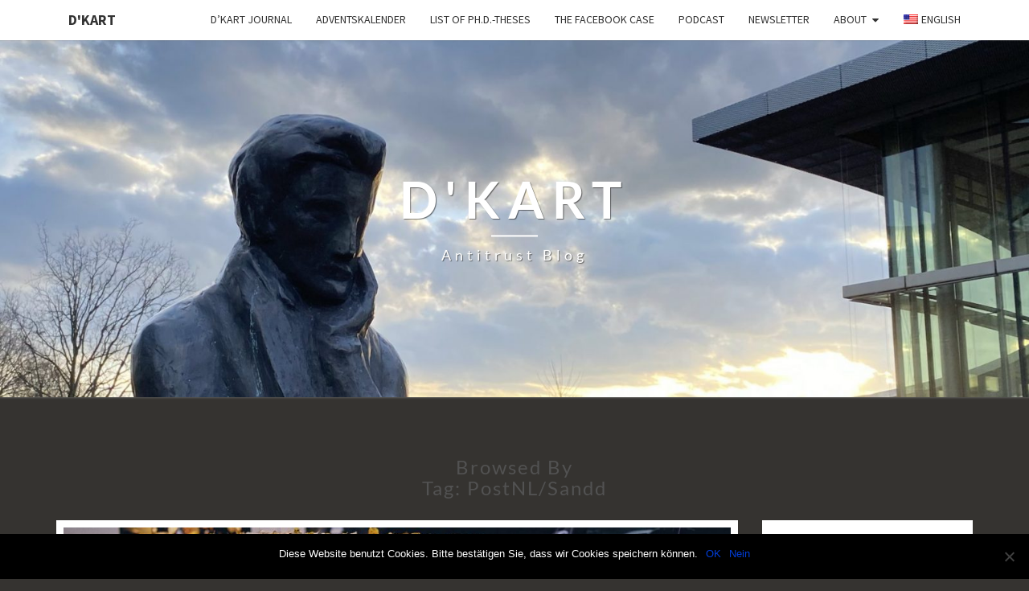

--- FILE ---
content_type: text/html; charset=UTF-8
request_url: https://www.d-kart.de/en/blog/tag/postnl-sandd/
body_size: 13687
content:
<!DOCTYPE html>

<!--[if IE 8]>
<html id="ie8" lang="en-US">
<![endif]-->
<!--[if !(IE 8) ]><!-->
<html lang="en-US">
<!--<![endif]-->
<head>
<meta charset="UTF-8" />
<meta name="viewport" content="width=device-width" />
<link rel="profile" href="http://gmpg.org/xfn/11" />
<link rel="pingback" href="https://www.d-kart.de/xmlrpc.php" />
<title>PostNL/Sandd &#8211; D&#039;Kart</title>
<meta name='robots' content='max-image-preview:large' />
	<style>img:is([sizes="auto" i], [sizes^="auto," i]) { contain-intrinsic-size: 3000px 1500px }</style>
	<link rel='dns-prefetch' href='//www.d-kart.de' />
<link rel="alternate" type="application/rss+xml" title="D&#039;Kart &raquo; Feed" href="https://www.d-kart.de/en/feed/" />
<link rel="alternate" type="application/rss+xml" title="D&#039;Kart &raquo; Comments Feed" href="https://www.d-kart.de/en/comments/feed/" />
<link rel="alternate" type="application/rss+xml" title="D&#039;Kart &raquo; PostNL/Sandd Tag Feed" href="https://www.d-kart.de/en/blog/tag/postnl-sandd/feed/" />
<script type="text/javascript">
/* <![CDATA[ */
window._wpemojiSettings = {"baseUrl":"https:\/\/s.w.org\/images\/core\/emoji\/15.0.3\/72x72\/","ext":".png","svgUrl":"https:\/\/s.w.org\/images\/core\/emoji\/15.0.3\/svg\/","svgExt":".svg","source":{"concatemoji":"https:\/\/www.d-kart.de\/wp-includes\/js\/wp-emoji-release.min.js"}};
/*! This file is auto-generated */
!function(i,n){var o,s,e;function c(e){try{var t={supportTests:e,timestamp:(new Date).valueOf()};sessionStorage.setItem(o,JSON.stringify(t))}catch(e){}}function p(e,t,n){e.clearRect(0,0,e.canvas.width,e.canvas.height),e.fillText(t,0,0);var t=new Uint32Array(e.getImageData(0,0,e.canvas.width,e.canvas.height).data),r=(e.clearRect(0,0,e.canvas.width,e.canvas.height),e.fillText(n,0,0),new Uint32Array(e.getImageData(0,0,e.canvas.width,e.canvas.height).data));return t.every(function(e,t){return e===r[t]})}function u(e,t,n){switch(t){case"flag":return n(e,"\ud83c\udff3\ufe0f\u200d\u26a7\ufe0f","\ud83c\udff3\ufe0f\u200b\u26a7\ufe0f")?!1:!n(e,"\ud83c\uddfa\ud83c\uddf3","\ud83c\uddfa\u200b\ud83c\uddf3")&&!n(e,"\ud83c\udff4\udb40\udc67\udb40\udc62\udb40\udc65\udb40\udc6e\udb40\udc67\udb40\udc7f","\ud83c\udff4\u200b\udb40\udc67\u200b\udb40\udc62\u200b\udb40\udc65\u200b\udb40\udc6e\u200b\udb40\udc67\u200b\udb40\udc7f");case"emoji":return!n(e,"\ud83d\udc26\u200d\u2b1b","\ud83d\udc26\u200b\u2b1b")}return!1}function f(e,t,n){var r="undefined"!=typeof WorkerGlobalScope&&self instanceof WorkerGlobalScope?new OffscreenCanvas(300,150):i.createElement("canvas"),a=r.getContext("2d",{willReadFrequently:!0}),o=(a.textBaseline="top",a.font="600 32px Arial",{});return e.forEach(function(e){o[e]=t(a,e,n)}),o}function t(e){var t=i.createElement("script");t.src=e,t.defer=!0,i.head.appendChild(t)}"undefined"!=typeof Promise&&(o="wpEmojiSettingsSupports",s=["flag","emoji"],n.supports={everything:!0,everythingExceptFlag:!0},e=new Promise(function(e){i.addEventListener("DOMContentLoaded",e,{once:!0})}),new Promise(function(t){var n=function(){try{var e=JSON.parse(sessionStorage.getItem(o));if("object"==typeof e&&"number"==typeof e.timestamp&&(new Date).valueOf()<e.timestamp+604800&&"object"==typeof e.supportTests)return e.supportTests}catch(e){}return null}();if(!n){if("undefined"!=typeof Worker&&"undefined"!=typeof OffscreenCanvas&&"undefined"!=typeof URL&&URL.createObjectURL&&"undefined"!=typeof Blob)try{var e="postMessage("+f.toString()+"("+[JSON.stringify(s),u.toString(),p.toString()].join(",")+"));",r=new Blob([e],{type:"text/javascript"}),a=new Worker(URL.createObjectURL(r),{name:"wpTestEmojiSupports"});return void(a.onmessage=function(e){c(n=e.data),a.terminate(),t(n)})}catch(e){}c(n=f(s,u,p))}t(n)}).then(function(e){for(var t in e)n.supports[t]=e[t],n.supports.everything=n.supports.everything&&n.supports[t],"flag"!==t&&(n.supports.everythingExceptFlag=n.supports.everythingExceptFlag&&n.supports[t]);n.supports.everythingExceptFlag=n.supports.everythingExceptFlag&&!n.supports.flag,n.DOMReady=!1,n.readyCallback=function(){n.DOMReady=!0}}).then(function(){return e}).then(function(){var e;n.supports.everything||(n.readyCallback(),(e=n.source||{}).concatemoji?t(e.concatemoji):e.wpemoji&&e.twemoji&&(t(e.twemoji),t(e.wpemoji)))}))}((window,document),window._wpemojiSettings);
/* ]]> */
</script>
<style id='wp-emoji-styles-inline-css' type='text/css'>

	img.wp-smiley, img.emoji {
		display: inline !important;
		border: none !important;
		box-shadow: none !important;
		height: 1em !important;
		width: 1em !important;
		margin: 0 0.07em !important;
		vertical-align: -0.1em !important;
		background: none !important;
		padding: 0 !important;
	}
</style>
<link rel='stylesheet' id='wp-block-library-css' href='https://www.d-kart.de/wp-includes/css/dist/block-library/style.min.css' type='text/css' media='all' />
<link rel='stylesheet' id='awsm-ead-public-css' href='https://www.d-kart.de/wp-content/plugins/embed-any-document/css/embed-public.min.css' type='text/css' media='all' />
<style id='classic-theme-styles-inline-css' type='text/css'>
/*! This file is auto-generated */
.wp-block-button__link{color:#fff;background-color:#32373c;border-radius:9999px;box-shadow:none;text-decoration:none;padding:calc(.667em + 2px) calc(1.333em + 2px);font-size:1.125em}.wp-block-file__button{background:#32373c;color:#fff;text-decoration:none}
</style>
<style id='global-styles-inline-css' type='text/css'>
:root{--wp--preset--aspect-ratio--square: 1;--wp--preset--aspect-ratio--4-3: 4/3;--wp--preset--aspect-ratio--3-4: 3/4;--wp--preset--aspect-ratio--3-2: 3/2;--wp--preset--aspect-ratio--2-3: 2/3;--wp--preset--aspect-ratio--16-9: 16/9;--wp--preset--aspect-ratio--9-16: 9/16;--wp--preset--color--black: #000000;--wp--preset--color--cyan-bluish-gray: #abb8c3;--wp--preset--color--white: #ffffff;--wp--preset--color--pale-pink: #f78da7;--wp--preset--color--vivid-red: #cf2e2e;--wp--preset--color--luminous-vivid-orange: #ff6900;--wp--preset--color--luminous-vivid-amber: #fcb900;--wp--preset--color--light-green-cyan: #7bdcb5;--wp--preset--color--vivid-green-cyan: #00d084;--wp--preset--color--pale-cyan-blue: #8ed1fc;--wp--preset--color--vivid-cyan-blue: #0693e3;--wp--preset--color--vivid-purple: #9b51e0;--wp--preset--gradient--vivid-cyan-blue-to-vivid-purple: linear-gradient(135deg,rgba(6,147,227,1) 0%,rgb(155,81,224) 100%);--wp--preset--gradient--light-green-cyan-to-vivid-green-cyan: linear-gradient(135deg,rgb(122,220,180) 0%,rgb(0,208,130) 100%);--wp--preset--gradient--luminous-vivid-amber-to-luminous-vivid-orange: linear-gradient(135deg,rgba(252,185,0,1) 0%,rgba(255,105,0,1) 100%);--wp--preset--gradient--luminous-vivid-orange-to-vivid-red: linear-gradient(135deg,rgba(255,105,0,1) 0%,rgb(207,46,46) 100%);--wp--preset--gradient--very-light-gray-to-cyan-bluish-gray: linear-gradient(135deg,rgb(238,238,238) 0%,rgb(169,184,195) 100%);--wp--preset--gradient--cool-to-warm-spectrum: linear-gradient(135deg,rgb(74,234,220) 0%,rgb(151,120,209) 20%,rgb(207,42,186) 40%,rgb(238,44,130) 60%,rgb(251,105,98) 80%,rgb(254,248,76) 100%);--wp--preset--gradient--blush-light-purple: linear-gradient(135deg,rgb(255,206,236) 0%,rgb(152,150,240) 100%);--wp--preset--gradient--blush-bordeaux: linear-gradient(135deg,rgb(254,205,165) 0%,rgb(254,45,45) 50%,rgb(107,0,62) 100%);--wp--preset--gradient--luminous-dusk: linear-gradient(135deg,rgb(255,203,112) 0%,rgb(199,81,192) 50%,rgb(65,88,208) 100%);--wp--preset--gradient--pale-ocean: linear-gradient(135deg,rgb(255,245,203) 0%,rgb(182,227,212) 50%,rgb(51,167,181) 100%);--wp--preset--gradient--electric-grass: linear-gradient(135deg,rgb(202,248,128) 0%,rgb(113,206,126) 100%);--wp--preset--gradient--midnight: linear-gradient(135deg,rgb(2,3,129) 0%,rgb(40,116,252) 100%);--wp--preset--font-size--small: 13px;--wp--preset--font-size--medium: 20px;--wp--preset--font-size--large: 36px;--wp--preset--font-size--x-large: 42px;--wp--preset--spacing--20: 0.44rem;--wp--preset--spacing--30: 0.67rem;--wp--preset--spacing--40: 1rem;--wp--preset--spacing--50: 1.5rem;--wp--preset--spacing--60: 2.25rem;--wp--preset--spacing--70: 3.38rem;--wp--preset--spacing--80: 5.06rem;--wp--preset--shadow--natural: 6px 6px 9px rgba(0, 0, 0, 0.2);--wp--preset--shadow--deep: 12px 12px 50px rgba(0, 0, 0, 0.4);--wp--preset--shadow--sharp: 6px 6px 0px rgba(0, 0, 0, 0.2);--wp--preset--shadow--outlined: 6px 6px 0px -3px rgba(255, 255, 255, 1), 6px 6px rgba(0, 0, 0, 1);--wp--preset--shadow--crisp: 6px 6px 0px rgba(0, 0, 0, 1);}:where(.is-layout-flex){gap: 0.5em;}:where(.is-layout-grid){gap: 0.5em;}body .is-layout-flex{display: flex;}.is-layout-flex{flex-wrap: wrap;align-items: center;}.is-layout-flex > :is(*, div){margin: 0;}body .is-layout-grid{display: grid;}.is-layout-grid > :is(*, div){margin: 0;}:where(.wp-block-columns.is-layout-flex){gap: 2em;}:where(.wp-block-columns.is-layout-grid){gap: 2em;}:where(.wp-block-post-template.is-layout-flex){gap: 1.25em;}:where(.wp-block-post-template.is-layout-grid){gap: 1.25em;}.has-black-color{color: var(--wp--preset--color--black) !important;}.has-cyan-bluish-gray-color{color: var(--wp--preset--color--cyan-bluish-gray) !important;}.has-white-color{color: var(--wp--preset--color--white) !important;}.has-pale-pink-color{color: var(--wp--preset--color--pale-pink) !important;}.has-vivid-red-color{color: var(--wp--preset--color--vivid-red) !important;}.has-luminous-vivid-orange-color{color: var(--wp--preset--color--luminous-vivid-orange) !important;}.has-luminous-vivid-amber-color{color: var(--wp--preset--color--luminous-vivid-amber) !important;}.has-light-green-cyan-color{color: var(--wp--preset--color--light-green-cyan) !important;}.has-vivid-green-cyan-color{color: var(--wp--preset--color--vivid-green-cyan) !important;}.has-pale-cyan-blue-color{color: var(--wp--preset--color--pale-cyan-blue) !important;}.has-vivid-cyan-blue-color{color: var(--wp--preset--color--vivid-cyan-blue) !important;}.has-vivid-purple-color{color: var(--wp--preset--color--vivid-purple) !important;}.has-black-background-color{background-color: var(--wp--preset--color--black) !important;}.has-cyan-bluish-gray-background-color{background-color: var(--wp--preset--color--cyan-bluish-gray) !important;}.has-white-background-color{background-color: var(--wp--preset--color--white) !important;}.has-pale-pink-background-color{background-color: var(--wp--preset--color--pale-pink) !important;}.has-vivid-red-background-color{background-color: var(--wp--preset--color--vivid-red) !important;}.has-luminous-vivid-orange-background-color{background-color: var(--wp--preset--color--luminous-vivid-orange) !important;}.has-luminous-vivid-amber-background-color{background-color: var(--wp--preset--color--luminous-vivid-amber) !important;}.has-light-green-cyan-background-color{background-color: var(--wp--preset--color--light-green-cyan) !important;}.has-vivid-green-cyan-background-color{background-color: var(--wp--preset--color--vivid-green-cyan) !important;}.has-pale-cyan-blue-background-color{background-color: var(--wp--preset--color--pale-cyan-blue) !important;}.has-vivid-cyan-blue-background-color{background-color: var(--wp--preset--color--vivid-cyan-blue) !important;}.has-vivid-purple-background-color{background-color: var(--wp--preset--color--vivid-purple) !important;}.has-black-border-color{border-color: var(--wp--preset--color--black) !important;}.has-cyan-bluish-gray-border-color{border-color: var(--wp--preset--color--cyan-bluish-gray) !important;}.has-white-border-color{border-color: var(--wp--preset--color--white) !important;}.has-pale-pink-border-color{border-color: var(--wp--preset--color--pale-pink) !important;}.has-vivid-red-border-color{border-color: var(--wp--preset--color--vivid-red) !important;}.has-luminous-vivid-orange-border-color{border-color: var(--wp--preset--color--luminous-vivid-orange) !important;}.has-luminous-vivid-amber-border-color{border-color: var(--wp--preset--color--luminous-vivid-amber) !important;}.has-light-green-cyan-border-color{border-color: var(--wp--preset--color--light-green-cyan) !important;}.has-vivid-green-cyan-border-color{border-color: var(--wp--preset--color--vivid-green-cyan) !important;}.has-pale-cyan-blue-border-color{border-color: var(--wp--preset--color--pale-cyan-blue) !important;}.has-vivid-cyan-blue-border-color{border-color: var(--wp--preset--color--vivid-cyan-blue) !important;}.has-vivid-purple-border-color{border-color: var(--wp--preset--color--vivid-purple) !important;}.has-vivid-cyan-blue-to-vivid-purple-gradient-background{background: var(--wp--preset--gradient--vivid-cyan-blue-to-vivid-purple) !important;}.has-light-green-cyan-to-vivid-green-cyan-gradient-background{background: var(--wp--preset--gradient--light-green-cyan-to-vivid-green-cyan) !important;}.has-luminous-vivid-amber-to-luminous-vivid-orange-gradient-background{background: var(--wp--preset--gradient--luminous-vivid-amber-to-luminous-vivid-orange) !important;}.has-luminous-vivid-orange-to-vivid-red-gradient-background{background: var(--wp--preset--gradient--luminous-vivid-orange-to-vivid-red) !important;}.has-very-light-gray-to-cyan-bluish-gray-gradient-background{background: var(--wp--preset--gradient--very-light-gray-to-cyan-bluish-gray) !important;}.has-cool-to-warm-spectrum-gradient-background{background: var(--wp--preset--gradient--cool-to-warm-spectrum) !important;}.has-blush-light-purple-gradient-background{background: var(--wp--preset--gradient--blush-light-purple) !important;}.has-blush-bordeaux-gradient-background{background: var(--wp--preset--gradient--blush-bordeaux) !important;}.has-luminous-dusk-gradient-background{background: var(--wp--preset--gradient--luminous-dusk) !important;}.has-pale-ocean-gradient-background{background: var(--wp--preset--gradient--pale-ocean) !important;}.has-electric-grass-gradient-background{background: var(--wp--preset--gradient--electric-grass) !important;}.has-midnight-gradient-background{background: var(--wp--preset--gradient--midnight) !important;}.has-small-font-size{font-size: var(--wp--preset--font-size--small) !important;}.has-medium-font-size{font-size: var(--wp--preset--font-size--medium) !important;}.has-large-font-size{font-size: var(--wp--preset--font-size--large) !important;}.has-x-large-font-size{font-size: var(--wp--preset--font-size--x-large) !important;}
:where(.wp-block-post-template.is-layout-flex){gap: 1.25em;}:where(.wp-block-post-template.is-layout-grid){gap: 1.25em;}
:where(.wp-block-columns.is-layout-flex){gap: 2em;}:where(.wp-block-columns.is-layout-grid){gap: 2em;}
:root :where(.wp-block-pullquote){font-size: 1.5em;line-height: 1.6;}
</style>
<link rel='stylesheet' id='titan-adminbar-styles-css' href='https://www.d-kart.de/wp-content/plugins/anti-spam/assets/css/admin-bar.css' type='text/css' media='all' />
<link rel='stylesheet' id='cookie-notice-front-css' href='https://www.d-kart.de/wp-content/plugins/cookie-notice/css/front.min.css' type='text/css' media='all' />
<link rel='stylesheet' id='santapress-css' href='https://www.d-kart.de/wp-content/plugins/santapress/public/css/santapress-public-all.min.css' type='text/css' media='all' />
<style id='santapress-inline-css' type='text/css'>
.santapress-post.modal, .sp-modal-iframe.modal { max-width: 750px }
.santapress-post.modal:before { display:none; }
.santapress-post.modal:after { display:none; }
</style>
<link rel='stylesheet' id='advent-calendar-plugin-styles-css' href='https://www.d-kart.de/wp-content/plugins/advent-calender/public/assets/css/advent-calendar.css' type='text/css' media='all' />
<link rel='stylesheet' id='nisarg-style-css' href='https://www.d-kart.de/wp-content/themes/nisarg/style.css' type='text/css' media='all' />
<style id='nisarg-style-inline-css' type='text/css'>
	/* Color Scheme */

	/* Accent Color */

	a:active,
	a:hover,
	a:focus {
	    color: #003dd8;
	}

	.main-navigation .primary-menu > li > a:hover, .main-navigation .primary-menu > li > a:focus {
		color: #003dd8;
	}
	
	.main-navigation .primary-menu .sub-menu .current_page_item > a,
	.main-navigation .primary-menu .sub-menu .current-menu-item > a {
		color: #003dd8;
	}
	.main-navigation .primary-menu .sub-menu .current_page_item > a:hover,
	.main-navigation .primary-menu .sub-menu .current_page_item > a:focus,
	.main-navigation .primary-menu .sub-menu .current-menu-item > a:hover,
	.main-navigation .primary-menu .sub-menu .current-menu-item > a:focus {
		background-color: #fff;
		color: #003dd8;
	}
	.dropdown-toggle:hover,
	.dropdown-toggle:focus {
		color: #003dd8;
	}
	.pagination .current,
	.dark .pagination .current {
		background-color: #003dd8;
		border: 1px solid #003dd8;
	}
	blockquote {
		border-color: #003dd8;
	}
	@media (min-width: 768px){
		.main-navigation .primary-menu > .current_page_item > a,
		.main-navigation .primary-menu > .current_page_item > a:hover,
		.main-navigation .primary-menu > .current_page_item > a:focus,
		.main-navigation .primary-menu > .current-menu-item > a,
		.main-navigation .primary-menu > .current-menu-item > a:hover,
		.main-navigation .primary-menu > .current-menu-item > a:focus,
		.main-navigation .primary-menu > .current_page_ancestor > a,
		.main-navigation .primary-menu > .current_page_ancestor > a:hover,
		.main-navigation .primary-menu > .current_page_ancestor > a:focus,
		.main-navigation .primary-menu > .current-menu-ancestor > a,
		.main-navigation .primary-menu > .current-menu-ancestor > a:hover,
		.main-navigation .primary-menu > .current-menu-ancestor > a:focus {
			border-top: 4px solid #003dd8;
		}
		.main-navigation ul ul a:hover,
		.main-navigation ul ul a.focus {
			color: #fff;
			background-color: #003dd8;
		}
	}

	.main-navigation .primary-menu > .open > a, .main-navigation .primary-menu > .open > a:hover, .main-navigation .primary-menu > .open > a:focus {
		color: #003dd8;
	}

	.main-navigation .primary-menu > li > .sub-menu  li > a:hover,
	.main-navigation .primary-menu > li > .sub-menu  li > a:focus {
		color: #fff;
		background-color: #003dd8;
	}

	@media (max-width: 767px) {
		.main-navigation .primary-menu .open .sub-menu > li > a:hover {
			color: #fff;
			background-color: #003dd8;
		}
	}

	.sticky-post{
		color: #fff;
	    background: #003dd8; 
	}
	
	.entry-title a:hover,
	.entry-title a:focus{
	    color: #003dd8;
	}

	.entry-header .entry-meta::after{
	    background: #003dd8;
	}

	.fa {
		color: #003dd8;
	}

	.btn-default{
		border-bottom: 1px solid #003dd8;
	}

	.btn-default:hover, .btn-default:focus{
	    border-bottom: 1px solid #003dd8;
	    background-color: #003dd8;
	}

	.nav-previous:hover, .nav-next:hover{
	    border: 1px solid #003dd8;
	    background-color: #003dd8;
	}

	.next-post a:hover,.prev-post a:hover{
	    color: #003dd8;
	}

	.posts-navigation .next-post a:hover .fa, .posts-navigation .prev-post a:hover .fa{
	    color: #003dd8;
	}


	#secondary .widget-title::after{
		position: absolute;
	    width: 50px;
	    display: block;
	    height: 4px;    
	    bottom: -15px;
		background-color: #003dd8;
	    content: "";
	}

	#secondary .widget a:hover,
	#secondary .widget a:focus,
	.dark #secondary .widget #recentcomments a:hover,
	.dark #secondary .widget #recentcomments a:focus {
		color: #003dd8;
	}

	#secondary .widget_calendar tbody a {
		color: #fff;
		padding: 0.2em;
	    background-color: #003dd8;
	}

	#secondary .widget_calendar tbody a:hover{
		color: #fff;
	    padding: 0.2em;
	    background-color: #003dd8;  
	}	

	.dark .comment-respond #submit,
	.dark .main-navigation .menu-toggle:hover, 
	.dark .main-navigation .menu-toggle:focus,
	.dark html input[type="button"], 
	.dark input[type="reset"], 
	.dark input[type="submit"] {
		background: #003dd8;
		color: #fff;
	}
	
	.dark a {
		color: #003dd8;
	}

</style>
<link rel='stylesheet' id='bootstrap-css' href='https://www.d-kart.de/wp-content/themes/nisarg/css/bootstrap.css' type='text/css' media='all' />
<link rel='stylesheet' id='font-awesome-css' href='https://www.d-kart.de/wp-content/themes/nisarg/font-awesome/css/font-awesome.min.css' type='text/css' media='all' />
<link rel='stylesheet' id='nisarg-child-style-css' href='https://www.d-kart.de/wp-content/themes/nisarg-child/style.css' type='text/css' media='all' />
<link rel='stylesheet' id='tablepress-default-css' href='https://www.d-kart.de/wp-content/tablepress-combined.min.css' type='text/css' media='all' />
<link rel='stylesheet' id='wpglobus-css' href='https://www.d-kart.de/wp-content/plugins/wpglobus/includes/css/wpglobus.css' type='text/css' media='all' />
<script type="text/javascript" src="https://www.d-kart.de/wp-includes/js/jquery/jquery.min.js" id="jquery-core-js"></script>
<script type="text/javascript" src="https://www.d-kart.de/wp-includes/js/jquery/jquery-migrate.min.js" id="jquery-migrate-js"></script>
<script type="text/javascript" id="cookie-notice-front-js-before">
/* <![CDATA[ */
var cnArgs = {"ajaxUrl":"https:\/\/www.d-kart.de\/wp-admin\/admin-ajax.php","nonce":"d41e77a553","hideEffect":"fade","position":"bottom","onScroll":false,"onScrollOffset":100,"onClick":false,"cookieName":"cookie_notice_accepted","cookieTime":2147483647,"cookieTimeRejected":2592000,"globalCookie":false,"redirection":false,"cache":false,"revokeCookies":false,"revokeCookiesOpt":"automatic"};
/* ]]> */
</script>
<script type="text/javascript" src="https://www.d-kart.de/wp-content/plugins/cookie-notice/js/front.min.js" id="cookie-notice-front-js"></script>
<script type="text/javascript" src="https://www.d-kart.de/wp-content/themes/nisarg-child/functions.js" id="load-js-script-js"></script>
<!--[if lt IE 9]>
<script type="text/javascript" src="https://www.d-kart.de/wp-content/themes/nisarg/js/html5shiv.js" id="html5shiv-js"></script>
<![endif]-->
<script type="text/javascript" id="utils-js-extra">
/* <![CDATA[ */
var userSettings = {"url":"\/","uid":"0","time":"1762489220","secure":"1"};
/* ]]> */
</script>
<script type="text/javascript" src="https://www.d-kart.de/wp-includes/js/utils.min.js" id="utils-js"></script>
<link rel="https://api.w.org/" href="https://www.d-kart.de/en/wp-json/" /><link rel="alternate" title="JSON" type="application/json" href="https://www.d-kart.de/en/wp-json/wp/v2/tags/297" /><link rel="EditURI" type="application/rsd+xml" title="RSD" href="https://www.d-kart.de/xmlrpc.php?rsd" />

<style type="text/css">
        .site-header { background: ; }
</style>


	<style type="text/css">
		body,
		button,
		input,
		select,
		textarea {
		    font-family:  'Source Sans Pro',-apple-system,BlinkMacSystemFont,"Segoe UI",Roboto,Oxygen-Sans,Ubuntu,Cantarell,"Helvetica Neue",sans-serif;
		    font-weight: 400;
		    font-style: normal; 
		}
		h1,h2,h3,h4,h5,h6 {
	    	font-family: 'Lato',-apple-system,BlinkMacSystemFont,"Segoe UI",Roboto,Oxygen-Sans,Ubuntu,Cantarell,"Helvetica Neue",sans-serif;
	    	font-weight: 400;
	    	font-style: normal;
	    }
	    .navbar-brand,
	    #site-navigation.main-navigation ul {
	    	font-family: 'Source Sans Pro',-apple-system,BlinkMacSystemFont,"Segoe UI",Roboto,Oxygen-Sans,Ubuntu,Cantarell,"Helvetica Neue",sans-serif;
	    }
	    #site-navigation.main-navigation ul {
	    	font-weight: 400;
	    	font-style: normal;
	    }
	</style>

			<style type="text/css" id="nisarg-header-css">
					.site-header {
				background: url(https://www.d-kart.de/wp-content/uploads/2021/04/cropped-IMG_0838-scaled-3.jpeg) no-repeat scroll top;
				background-size: cover;
			}
			@media (min-width: 320px) and (max-width: 359px ) {
				.site-header {
					height: 111px;
				}
			}
			@media (min-width: 360px) and (max-width: 767px ) {
				.site-header {
					height: 125px;
				}
			}
			@media (min-width: 768px) and (max-width: 979px ) {
				.site-header {
					height: 266px;
				}
			}
			@media (min-width: 980px) and (max-width: 1279px ){
				.site-header {
					height: 340px;
				}
			}
			@media (min-width: 1280px) and (max-width: 1365px ){
				.site-header {
					height: 444px;
				}
			}
			@media (min-width: 1366px) and (max-width: 1439px ){
				.site-header {
					height: 474px;
				}
			}
			@media (min-width: 1440px) and (max-width: 1599px ) {
				.site-header {
					height: 500px;
				}
			}
			@media (min-width: 1600px) and (max-width: 1919px ) {
				.site-header {
					height: 556px;
				}
			}
			@media (min-width: 1920px) and (max-width: 2559px ) {
				.site-header {
					height: 667px;
				}
			}
			@media (min-width: 2560px)  and (max-width: 2879px ) {
				.site-header {
					height: 889px;
				}
			}
			@media (min-width: 2880px) {
				.site-header {
					height: 1000px;
				}
			}
			.site-header{
				-webkit-box-shadow: 0px 0px 2px 1px rgba(182,182,182,0.3);
		    	-moz-box-shadow: 0px 0px 2px 1px rgba(182,182,182,0.3);
		    	-o-box-shadow: 0px 0px 2px 1px rgba(182,182,182,0.3);
		    	box-shadow: 0px 0px 2px 1px rgba(182,182,182,0.3);
			}
					.site-title,
			.site-description,
			.dark .site-title,
			.dark .site-description {
				color: #fff;
			}
			.site-title::after{
				background: #fff;
				content:"";
			}
		</style>
					<style media="screen">
				.wpglobus_flag_de{background-image:url(https://www.d-kart.de/wp-content/plugins/wpglobus/flags/de.png)}
.wpglobus_flag_en{background-image:url(https://www.d-kart.de/wp-content/plugins/wpglobus/flags/us.png)}
			</style>
			<link rel="alternate" hreflang="de-DE" href="https://www.d-kart.de/blog/tag/postnl-sandd/" /><link rel="alternate" hreflang="en-US" href="https://www.d-kart.de/en/blog/tag/postnl-sandd/" />		<style type="text/css" id="wp-custom-css">
			/* Do not show number of comments */

.comments-link{
	display:none;
}

.fa-comments-o{
	display:none;
}

/* Display start page hyperlinks blue instead of standard Nisarg theme green (to make it consistent with custom highlight color) */

.entry-date { color: #003dd8 }
a.url:link{ color: #003dd8 }
a.cat-links:link{ color: #003dd8 }


a.btn:link{ color: #003dd8 }
a.btn:hover{ color: #0C88F0 }
a.btn:active{ color: #0C88F0 }
a.btn:visited{ color: #002FA6 }
		</style>
		</head>
<body class="archive tag tag-postnl-sandd tag-297 wp-embed-responsive light cookies-not-set dpt group-blog">
<div id="page" class="hfeed site">
<header id="masthead"   role="banner">
	<nav id="site-navigation" class="main-navigation navbar-fixed-top navbar-left" role="navigation">
		<!-- Brand and toggle get grouped for better mobile display -->
		<div class="container" id="navigation_menu">
			<div class="navbar-header">
									<button type="button" class="menu-toggle" data-toggle="collapse" data-target=".navbar-ex1-collapse">
						<span class="sr-only">Toggle navigation</span>
						<span class="icon-bar"></span> 
						<span class="icon-bar"></span>
						<span class="icon-bar"></span>
					</button>
									<a class="navbar-brand" href="https://www.d-kart.de/en/">D&#039;Kart</a>
			</div><!-- .navbar-header -->
			<div class="collapse navbar-collapse navbar-ex1-collapse"><ul id="menu-hauptmenue" class="primary-menu"><li id="menu-item-8631" class="menu-item menu-item-type-post_type menu-item-object-page menu-item-8631"><a href="https://www.d-kart.de/en/dkart-journal/">D&#8217;Kart Journal</a></li>
<li id="menu-item-10040" class="menu-item menu-item-type-post_type menu-item-object-page menu-item-10040"><a href="https://www.d-kart.de/en/antitrust-advent-calender-2024/">Adventskalender</a></li>
<li id="menu-item-1984" class="menu-item menu-item-type-post_type menu-item-object-post menu-item-1984"><a href="https://www.d-kart.de/en/blog/2018/11/23/die-diss-list/">List of Ph.D.-Theses</a></li>
<li id="menu-item-5653" class="menu-item menu-item-type-post_type menu-item-object-page menu-item-5653"><a href="https://www.d-kart.de/en/der-fall-facebook/">The Facebook Case</a></li>
<li id="menu-item-5654" class="menu-item menu-item-type-custom menu-item-object-custom menu-item-5654"><a href="https://anchor.fm/beianrufwettbewerb">Podcast</a></li>
<li id="menu-item-6542" class="menu-item menu-item-type-post_type menu-item-object-page menu-item-6542"><a href="https://www.d-kart.de/en/newsletter/">Newsletter</a></li>
<li id="menu-item-26" class="menu-item menu-item-type-post_type menu-item-object-page menu-item-has-children menu-item-26"><a href="https://www.d-kart.de/en/about-us/">About</a>
<ul class="sub-menu">
	<li id="menu-item-993" class="menu-item menu-item-type-post_type menu-item-object-page menu-item-privacy-policy menu-item-993"><a rel="privacy-policy" href="https://www.d-kart.de/en/datenschutzerklaerung/">Privacy Policy</a></li>
	<li id="menu-item-25" class="menu-item menu-item-type-post_type menu-item-object-page menu-item-25"><a href="https://www.d-kart.de/en/impressum/">Legal Notice</a></li>
</ul>
</li>
<li id="menu-item-9999999999" class="menu-item menu-item-type-custom menu-item-object-custom menu_item_wpglobus_menu_switch wpglobus-selector-link wpglobus-current-language menu-item-9999999999"><a href="https://www.d-kart.de/en/blog/tag/postnl-sandd/"><span class="wpglobus_flag wpglobus_language_name wpglobus_flag_en">English</span></a>
<ul class="sub-menu">
	<li id="menu-item-wpglobus_menu_switch_de" class="menu-item menu-item-type-custom menu-item-object-custom sub_menu_item_wpglobus_menu_switch wpglobus-selector-link menu-item-wpglobus_menu_switch_de"><a href="https://www.d-kart.de/blog/tag/postnl-sandd/"><span class="wpglobus_flag wpglobus_language_name wpglobus_flag_de">Deutsch</span></a></li>
</ul>
</li>
</ul></div>		</div><!--#container-->
	</nav>
	<div id="cc_spacer"></div><!-- used to clear fixed navigation by the themes js -->

		<div class="site-header">
		<div class="site-branding">
			<a class="home-link" href="https://www.d-kart.de/en/" title="D&#039;Kart" rel="home">
				<h1 class="site-title">D&#039;Kart</h1>
				<h2 class="site-description">Antitrust Blog</h2>
			</a>
		</div><!--.site-branding-->
	</div><!--.site-header-->
	
</header>
<div id="content" class="site-content">
	<div class="container">
		<div class="row">
							<header class="archive-page-header">
					<h3 class="archive-page-title">Browsed by<br>Tag: <span>PostNL/Sandd</span></h3>				</header><!-- .page-header -->
				<div id="primary" class="col-md-9 content-area">
					<main id="main" class="site-main" role="main">
					
<article id="post-2800"  class="post-content post-2800 post type-post status-publish format-standard has-post-thumbnail hentry category-ssnippets tag-kartelltaeter tag-lkw-kartell tag-postnl-sandd tag-ringvorlesung tag-unternehmenssanktionen">

	
	        <div class="featured-image">
        	        	<a href="https://www.d-kart.de/en/blog/2019/10/04/ssnippets-34-in-vorfreude/" rel="bookmark">
            <img width="1038" height="576" src="https://www.d-kart.de/wp-content/uploads/2019/10/Herbstlaub-1038x576.jpg" class="attachment-nisarg-full-width size-nisarg-full-width wp-post-image" alt="" decoding="async" fetchpriority="high" />                        </a>         
        </div>
        
	<header class="entry-header">

		<span class="screen-reader-text">SSNIPpets (34): In anticipation</span>

					<h2 class="entry-title">
				<a href="https://www.d-kart.de/en/blog/2019/10/04/ssnippets-34-in-vorfreude/" rel="bookmark">SSNIPpets (34): In anticipation</a>
			</h2>
		
				<div class="entry-meta">
			<h5 class="entry-date"><i class="fa fa-calendar-o"></i> <a href="https://www.d-kart.de/en/blog/2019/10/04/ssnippets-34-in-vorfreude/" title="16:48" rel="bookmark"><time class="entry-date" datetime="2019-10-04T16:48:48+02:00" pubdate>4. October 2019 </time></a><span class="byline"><span class="sep"></span><i class="fa fa-user"></i>
<span class="author vcard"><a class="url fn n" href="https://www.d-kart.de/en/blog/author/podszun/" title="View all posts by Rupprecht Podszun" rel="author">Rupprecht Podszun</a></span></span> <i class="fa fa-comments-o"></i><span class="screen-reader-text">Comments </span> <a href="https://www.d-kart.de/en/blog/2019/10/04/ssnippets-34-in-vorfreude/#respond" class="comments-link" >0 Comment</a></h5>
		</div><!-- .entry-meta -->
			</header><!-- .entry-header -->

	<div class="entry-summary">
		<p>We&#8217;re happy these days since we are looking forward, for example, to the 10th amendment of the German competition act or to the start of the teaching term in university (which only starts now in Germany). But since both events are still a few days away, we are also happy looking at the colourful autumn leaves we have seen so far. Rupprecht Podszun has raked it together. Here are his SSNIPpets &#8211; small, but significant news, information and pleasantries &#8211;&#8230;</p>
<p class="read-more"><a class="btn btn-default" href="https://www.d-kart.de/en/blog/2019/10/04/ssnippets-34-in-vorfreude/"> Read More<span class="screen-reader-text">  Read More</span></a></p>
	</div><!-- .entry-summary -->

	<footer class="entry-footer">
			</footer><!-- .entry-footer -->
</article><!-- #post-## -->
												</main><!-- #main -->
			</div><!-- #primary -->
			<div id="secondary" class="col-md-3 sidebar widget-area" role="complementary">
		<aside id="media_image-3" class="widget widget_media_image"><a href="https://www.dice.hhu.de/beianrufwettbewerb"><img width="300" height="300" src="https://www.d-kart.de/wp-content/uploads/2021/01/BAW-Logo-300x300.png" class="image wp-image-4918  attachment-medium size-medium" alt="" style="max-width: 100%; height: auto;" decoding="async" loading="lazy" srcset="https://www.d-kart.de/wp-content/uploads/2021/01/BAW-Logo-300x300.png 300w, https://www.d-kart.de/wp-content/uploads/2021/01/BAW-Logo-1024x1024.png 1024w, https://www.d-kart.de/wp-content/uploads/2021/01/BAW-Logo-150x150.png 150w, https://www.d-kart.de/wp-content/uploads/2021/01/BAW-Logo-768x768.png 768w, https://www.d-kart.de/wp-content/uploads/2021/01/BAW-Logo-600x600.png 600w, https://www.d-kart.de/wp-content/uploads/2021/01/BAW-Logo-1536x1536.png 1536w, https://www.d-kart.de/wp-content/uploads/2021/01/BAW-Logo-2048x2048.png 2048w, https://www.d-kart.de/wp-content/uploads/2021/01/BAW-Logo-92x92.png 92w, https://www.d-kart.de/wp-content/uploads/2021/01/BAW-Logo-440x440.png 440w, https://www.d-kart.de/wp-content/uploads/2021/01/BAW-Logo-270x270.png 270w" sizes="auto, (max-width: 300px) 100vw, 300px" /></a></aside><aside id="media_image-4" class="widget widget_media_image"><a href="https://www.scidaproject.com"><img width="300" height="300" src="https://www.d-kart.de/wp-content/uploads/2024/03/SCiDA-Logo-png-transparent-300x300.png" class="image wp-image-9446  attachment-medium size-medium" alt="" style="max-width: 100%; height: auto;" decoding="async" loading="lazy" srcset="https://www.d-kart.de/wp-content/uploads/2024/03/SCiDA-Logo-png-transparent-300x300.png 300w, https://www.d-kart.de/wp-content/uploads/2024/03/SCiDA-Logo-png-transparent-1024x1024.png 1024w, https://www.d-kart.de/wp-content/uploads/2024/03/SCiDA-Logo-png-transparent-150x150.png 150w, https://www.d-kart.de/wp-content/uploads/2024/03/SCiDA-Logo-png-transparent-768x768.png 768w, https://www.d-kart.de/wp-content/uploads/2024/03/SCiDA-Logo-png-transparent-92x92.png 92w, https://www.d-kart.de/wp-content/uploads/2024/03/SCiDA-Logo-png-transparent-440x440.png 440w, https://www.d-kart.de/wp-content/uploads/2024/03/SCiDA-Logo-png-transparent-270x270.png 270w, https://www.d-kart.de/wp-content/uploads/2024/03/SCiDA-Logo-png-transparent-1320x1320.png 1320w, https://www.d-kart.de/wp-content/uploads/2024/03/SCiDA-Logo-png-transparent.png 1438w" sizes="auto, (max-width: 300px) 100vw, 300px" /></a></aside>      <aside id="mailpoet_form-2" class="widget widget_mailpoet_form">
  
      <h4 class="widget-title">Newsletter</h4>
  
  <div class="
    mailpoet_form_popup_overlay
      "></div>
  <div
    id="mailpoet_form_1"
    class="
      mailpoet_form
      mailpoet_form_widget
      mailpoet_form_position_
      mailpoet_form_animation_
    "
      >

    <style type="text/css">
     #mailpoet_form_1 .mailpoet_form {  }
#mailpoet_form_1 .mailpoet_column_with_background { padding: 10px; }
#mailpoet_form_1 .mailpoet_form_column:not(:first-child) { margin-left: 20px; }
#mailpoet_form_1 .mailpoet_paragraph { line-height: 20px; margin-bottom: 20px; }
#mailpoet_form_1 .mailpoet_segment_label, #mailpoet_form_1 .mailpoet_text_label, #mailpoet_form_1 .mailpoet_textarea_label, #mailpoet_form_1 .mailpoet_select_label, #mailpoet_form_1 .mailpoet_radio_label, #mailpoet_form_1 .mailpoet_checkbox_label, #mailpoet_form_1 .mailpoet_list_label, #mailpoet_form_1 .mailpoet_date_label { display: block; font-weight: normal; }
#mailpoet_form_1 .mailpoet_text, #mailpoet_form_1 .mailpoet_textarea, #mailpoet_form_1 .mailpoet_select, #mailpoet_form_1 .mailpoet_date_month, #mailpoet_form_1 .mailpoet_date_day, #mailpoet_form_1 .mailpoet_date_year, #mailpoet_form_1 .mailpoet_date { display: block; }
#mailpoet_form_1 .mailpoet_text, #mailpoet_form_1 .mailpoet_textarea { width: 200px; }
#mailpoet_form_1 .mailpoet_checkbox {  }
#mailpoet_form_1 .mailpoet_submit {  }
#mailpoet_form_1 .mailpoet_divider {  }
#mailpoet_form_1 .mailpoet_message {  }
#mailpoet_form_1 .mailpoet_form_loading { width: 30px; text-align: center; line-height: normal; }
#mailpoet_form_1 .mailpoet_form_loading > span { width: 5px; height: 5px; background-color: #5b5b5b; }#mailpoet_form_1{;}#mailpoet_form_1 .mailpoet_message {margin: 0; padding: 0 20px;}#mailpoet_form_1 .mailpoet_paragraph.last {margin-bottom: 0} @media (max-width: 500px) {#mailpoet_form_1 {background-image: none;}} @media (min-width: 500px) {#mailpoet_form_1 .last .mailpoet_paragraph:last-child {margin-bottom: 0}}  @media (max-width: 500px) {#mailpoet_form_1 .mailpoet_form_column:last-child .mailpoet_paragraph:last-child {margin-bottom: 0}} 
    </style>

    <form
      target="_self"
      method="post"
      action="https://www.d-kart.de/wp-admin/admin-post.php?action=mailpoet_subscription_form"
      class="mailpoet_form mailpoet_form_form mailpoet_form_widget"
      novalidate
      data-delay=""
      data-exit-intent-enabled=""
      data-font-family=""
      data-cookie-expiration-time=""
    >
      <input type="hidden" name="data[form_id]" value="1" />
      <input type="hidden" name="token" value="f385c482e6" />
      <input type="hidden" name="api_version" value="v1" />
      <input type="hidden" name="endpoint" value="subscribers" />
      <input type="hidden" name="mailpoet_method" value="subscribe" />

      <label class="mailpoet_hp_email_label" style="display: none !important;">Please leave this field empty<input type="email" name="data[email]"/></label><div class="mailpoet_paragraph"><label for="form_email_1" class="mailpoet_text_label"  data-automation-id="form_email_label" >E-Mail <span class="mailpoet_required" aria-hidden="true">*</span></label><input type="email" autocomplete="email" class="mailpoet_text" id="form_email_1" name="data[form_field_M2E2MTg5NmM5ZmU5X2VtYWls]" title="E-Mail" value="" data-automation-id="form_email" data-parsley-errors-container=".mailpoet_error_1r7t4" data-parsley-required="true" required aria-required="true" data-parsley-minlength="6" data-parsley-maxlength="150" data-parsley-type-message="This value should be a valid email." data-parsley-required-message="This field is required."/><span class="mailpoet_error_1r7t4"></span></div>
<div class="mailpoet_paragraph"><input type="submit" class="mailpoet_submit" value="Anmelden!" data-automation-id="subscribe-submit-button" style="border-color:transparent;" /><span class="mailpoet_form_loading"><span class="mailpoet_bounce1"></span><span class="mailpoet_bounce2"></span><span class="mailpoet_bounce3"></span></span></div>

      <div class="mailpoet_message">
        <p class="mailpoet_validate_success"
                style="display:none;"
                >Bitte prüfen Sie Ihren Posteingang und den Spamordner, um Ihr Abonnement zu bestätigen.
        </p>
        <p class="mailpoet_validate_error"
                style="display:none;"
                >        </p>
      </div>
    </form>

      </div>

      </aside>
  <aside id="search-2" class="widget widget_search">
<form role="search" method="get" class="search-form" action="https://www.d-kart.de/en/">
	<label>
		<span class="screen-reader-text">Search for:</span>
		<input type="search" class="search-field" placeholder="Search &hellip;" value="" name="s" title="Search for:" /> 
	</label>
	<button type="submit" class="search-submit"><span class="screen-reader-text">Search</span></button>
</form>
</aside><aside id="text-2" class="widget widget_text"><h4 class="widget-title">Info</h4>			<div class="textwidget"><p>D&#8217;Kart is a blog on antitrust law, competition economics and the regulation of markets, published by the Institute for Antitrust Law of the Heinrich-Heine-University Düsseldorf.</p>
</div>
		</aside><aside id="archives-3" class="widget widget_archive"><h4 class="widget-title">Archive</h4>		<label class="screen-reader-text" for="archives-dropdown-3">Archive</label>
		<select id="archives-dropdown-3" name="archive-dropdown">
			
			<option value="">Select Month</option>
				<option value='https://www.d-kart.de/en/blog/2025/09/'> September 2025 </option>
	<option value='https://www.d-kart.de/en/blog/2025/06/'> June 2025 </option>
	<option value='https://www.d-kart.de/en/blog/2025/05/'> May 2025 </option>
	<option value='https://www.d-kart.de/en/blog/2025/04/'> April 2025 </option>
	<option value='https://www.d-kart.de/en/blog/2025/03/'> March 2025 </option>
	<option value='https://www.d-kart.de/en/blog/2025/02/'> February 2025 </option>
	<option value='https://www.d-kart.de/en/blog/2024/12/'> December 2024 </option>
	<option value='https://www.d-kart.de/en/blog/2024/09/'> September 2024 </option>
	<option value='https://www.d-kart.de/en/blog/2024/08/'> August 2024 </option>
	<option value='https://www.d-kart.de/en/blog/2024/07/'> July 2024 </option>
	<option value='https://www.d-kart.de/en/blog/2024/06/'> June 2024 </option>
	<option value='https://www.d-kart.de/en/blog/2024/04/'> April 2024 </option>
	<option value='https://www.d-kart.de/en/blog/2024/03/'> March 2024 </option>
	<option value='https://www.d-kart.de/en/blog/2024/02/'> February 2024 </option>
	<option value='https://www.d-kart.de/en/blog/2023/12/'> December 2023 </option>
	<option value='https://www.d-kart.de/en/blog/2023/11/'> November 2023 </option>
	<option value='https://www.d-kart.de/en/blog/2023/10/'> October 2023 </option>
	<option value='https://www.d-kart.de/en/blog/2023/09/'> September 2023 </option>
	<option value='https://www.d-kart.de/en/blog/2023/07/'> July 2023 </option>
	<option value='https://www.d-kart.de/en/blog/2023/06/'> June 2023 </option>
	<option value='https://www.d-kart.de/en/blog/2023/05/'> May 2023 </option>
	<option value='https://www.d-kart.de/en/blog/2023/03/'> March 2023 </option>
	<option value='https://www.d-kart.de/en/blog/2023/02/'> February 2023 </option>
	<option value='https://www.d-kart.de/en/blog/2023/01/'> January 2023 </option>
	<option value='https://www.d-kart.de/en/blog/2022/12/'> December 2022 </option>
	<option value='https://www.d-kart.de/en/blog/2022/11/'> November 2022 </option>
	<option value='https://www.d-kart.de/en/blog/2022/09/'> September 2022 </option>
	<option value='https://www.d-kart.de/en/blog/2022/08/'> August 2022 </option>
	<option value='https://www.d-kart.de/en/blog/2022/07/'> July 2022 </option>
	<option value='https://www.d-kart.de/en/blog/2022/06/'> June 2022 </option>
	<option value='https://www.d-kart.de/en/blog/2022/05/'> May 2022 </option>
	<option value='https://www.d-kart.de/en/blog/2022/04/'> April 2022 </option>
	<option value='https://www.d-kart.de/en/blog/2022/03/'> March 2022 </option>
	<option value='https://www.d-kart.de/en/blog/2022/02/'> February 2022 </option>
	<option value='https://www.d-kart.de/en/blog/2022/01/'> January 2022 </option>
	<option value='https://www.d-kart.de/en/blog/2021/12/'> December 2021 </option>
	<option value='https://www.d-kart.de/en/blog/2021/11/'> November 2021 </option>
	<option value='https://www.d-kart.de/en/blog/2021/10/'> October 2021 </option>
	<option value='https://www.d-kart.de/en/blog/2021/09/'> September 2021 </option>
	<option value='https://www.d-kart.de/en/blog/2021/08/'> August 2021 </option>
	<option value='https://www.d-kart.de/en/blog/2021/07/'> July 2021 </option>
	<option value='https://www.d-kart.de/en/blog/2021/06/'> June 2021 </option>
	<option value='https://www.d-kart.de/en/blog/2021/05/'> May 2021 </option>
	<option value='https://www.d-kart.de/en/blog/2021/04/'> April 2021 </option>
	<option value='https://www.d-kart.de/en/blog/2021/03/'> March 2021 </option>
	<option value='https://www.d-kart.de/en/blog/2021/02/'> February 2021 </option>
	<option value='https://www.d-kart.de/en/blog/2021/01/'> January 2021 </option>
	<option value='https://www.d-kart.de/en/blog/2020/12/'> December 2020 </option>
	<option value='https://www.d-kart.de/en/blog/2020/11/'> November 2020 </option>
	<option value='https://www.d-kart.de/en/blog/2020/10/'> October 2020 </option>
	<option value='https://www.d-kart.de/en/blog/2020/09/'> September 2020 </option>
	<option value='https://www.d-kart.de/en/blog/2020/08/'> August 2020 </option>
	<option value='https://www.d-kart.de/en/blog/2020/07/'> July 2020 </option>
	<option value='https://www.d-kart.de/en/blog/2020/06/'> June 2020 </option>
	<option value='https://www.d-kart.de/en/blog/2020/05/'> May 2020 </option>
	<option value='https://www.d-kart.de/en/blog/2020/04/'> April 2020 </option>
	<option value='https://www.d-kart.de/en/blog/2020/03/'> March 2020 </option>
	<option value='https://www.d-kart.de/en/blog/2020/02/'> February 2020 </option>
	<option value='https://www.d-kart.de/en/blog/2020/01/'> January 2020 </option>
	<option value='https://www.d-kart.de/en/blog/2019/12/'> December 2019 </option>
	<option value='https://www.d-kart.de/en/blog/2019/11/'> November 2019 </option>
	<option value='https://www.d-kart.de/en/blog/2019/10/'> October 2019 </option>
	<option value='https://www.d-kart.de/en/blog/2019/09/'> September 2019 </option>
	<option value='https://www.d-kart.de/en/blog/2019/08/'> August 2019 </option>
	<option value='https://www.d-kart.de/en/blog/2019/07/'> July 2019 </option>
	<option value='https://www.d-kart.de/en/blog/2019/06/'> June 2019 </option>
	<option value='https://www.d-kart.de/en/blog/2019/05/'> May 2019 </option>
	<option value='https://www.d-kart.de/en/blog/2019/04/'> April 2019 </option>
	<option value='https://www.d-kart.de/en/blog/2019/03/'> March 2019 </option>
	<option value='https://www.d-kart.de/en/blog/2019/02/'> February 2019 </option>
	<option value='https://www.d-kart.de/en/blog/2019/01/'> January 2019 </option>
	<option value='https://www.d-kart.de/en/blog/2018/12/'> December 2018 </option>
	<option value='https://www.d-kart.de/en/blog/2018/11/'> November 2018 </option>
	<option value='https://www.d-kart.de/en/blog/2018/10/'> October 2018 </option>
	<option value='https://www.d-kart.de/en/blog/2018/09/'> September 2018 </option>
	<option value='https://www.d-kart.de/en/blog/2018/08/'> August 2018 </option>
	<option value='https://www.d-kart.de/en/blog/2018/07/'> July 2018 </option>
	<option value='https://www.d-kart.de/en/blog/2018/06/'> June 2018 </option>
	<option value='https://www.d-kart.de/en/blog/2018/05/'> May 2018 </option>
	<option value='https://www.d-kart.de/en/blog/2018/04/'> April 2018 </option>
	<option value='https://www.d-kart.de/en/blog/2018/03/'> March 2018 </option>
	<option value='https://www.d-kart.de/en/blog/2018/02/'> February 2018 </option>
	<option value='https://www.d-kart.de/en/blog/2018/01/'> January 2018 </option>
	<option value='https://www.d-kart.de/en/blog/2017/12/'> December 2017 </option>
	<option value='https://www.d-kart.de/en/blog/2017/11/'> November 2017 </option>
	<option value='https://www.d-kart.de/en/blog/2017/10/'> October 2017 </option>
	<option value='https://www.d-kart.de/en/blog/2017/09/'> September 2017 </option>
	<option value='https://www.d-kart.de/en/blog/2017/08/'> August 2017 </option>
	<option value='https://www.d-kart.de/en/blog/2017/07/'> July 2017 </option>
	<option value='https://www.d-kart.de/en/blog/2017/06/'> June 2017 </option>

		</select>

			<script type="text/javascript">
/* <![CDATA[ */

(function() {
	var dropdown = document.getElementById( "archives-dropdown-3" );
	function onSelectChange() {
		if ( dropdown.options[ dropdown.selectedIndex ].value !== '' ) {
			document.location.href = this.options[ this.selectedIndex ].value;
		}
	}
	dropdown.onchange = onSelectChange;
})();

/* ]]> */
</script>
</aside><!--
Plugin: Custom Meta Widget
Plugin URL: http://shinraholdings.com/plugins/custom-meta-widget/
-->
<aside id="custommetawidget-2" class="widget customMetaWidget"><h4 class="widget-title">RSS-Feed</h4>		<ul>

		
		
					<li><a href="https://www.d-kart.de/en/feed/">Entries <abbr title="Really Simple Syndication">RSS</abbr></a></li>
		

		
				</ul>

	</aside><aside id="text-4" class="widget widget_text"><h4 class="widget-title">D&#8217;Kart recommends</h4>			<div class="textwidget"><p><a href="https://www.dusip.de/" data-mce-href="https://www.dusip.de/"><img loading="lazy" decoding="async" class="alignnone size-full wp-image-6080" src="https://www.d-kart.de/wp-content/uploads/2021/05/dusIP_logo_klein.png" alt="" data-mce-src="https://www.d-kart.de/wp-content/uploads/2021/05/dusIP_logo_klein.png" width="300" height="189"></a><br data-mce-bogus="1"></p>
<p><a data-mce-href="https://notizen.duslaw.de/" href="https://notizen.duslaw.de/"><img loading="lazy" decoding="async" class="alignnone size-medium wp-image-6092" src="https://www.d-kart.de/wp-content/uploads/2021/05/logo_unternehmensrechtlicheNotizen_noack-300x38.png" alt="" data-mce-src="https://www.d-kart.de/wp-content/uploads/2021/05/logo_unternehmensrechtlicheNotizen_noack-300x38.png" width="300" height="38" srcset="https://www.d-kart.de/wp-content/uploads/2021/05/logo_unternehmensrechtlicheNotizen_noack-300x38.png 300w, https://www.d-kart.de/wp-content/uploads/2021/05/logo_unternehmensrechtlicheNotizen_noack-440x56.png 440w, https://www.d-kart.de/wp-content/uploads/2021/05/logo_unternehmensrechtlicheNotizen_noack.png 491w" sizes="auto, (max-width: 300px) 100vw, 300px" /></a><br data-mce-bogus="1"></p>
</div>
		</aside></div><!-- #secondary .widget-area -->


		</div> <!--.row-->
	</div><!--.container-->
	</div><!-- #content -->
	<footer id="colophon" class="site-footer" role="contentinfo">
		<div class="row site-info">
			&copy; 2025			<span class="sep"> | </span>
			Proudly Powered by 			<a href=" https://wordpress.org/" >WordPress</a>
			<span class="sep"> | </span>
			Theme: <a href="https://wordpress.org/themes/nisarg/" rel="designer">Nisarg (modifiziert)</a>		</div><!-- .site-info -->
	</footer><!-- #colophon -->
</div><!-- #page -->
<link rel='stylesheet' id='mailpoet_public-css' href='https://www.d-kart.de/wp-content/plugins/mailpoet/assets/dist/css/mailpoet-public.b1f0906e.css' type='text/css' media='all' />
<script type="text/javascript" src="https://www.d-kart.de/wp-content/plugins/embed-any-document/js/pdfobject.min.js" id="awsm-ead-pdf-object-js"></script>
<script type="text/javascript" id="awsm-ead-public-js-extra">
/* <![CDATA[ */
var eadPublic = [];
/* ]]> */
</script>
<script type="text/javascript" src="https://www.d-kart.de/wp-content/plugins/embed-any-document/js/embed-public.min.js" id="awsm-ead-public-js"></script>
<script type="text/javascript" id="santapress-js-extra">
/* <![CDATA[ */
var data = {"plugin_public_dir_url":"https:\/\/www.d-kart.de\/wp-content\/plugins\/santapress\/public\/","ajaxurl":"https:\/\/www.d-kart.de\/wp-admin\/admin-ajax.php"};
/* ]]> */
</script>
<script type="text/javascript" src="https://www.d-kart.de/wp-content/plugins/santapress/public/js/santapress-public-all.min.js" id="santapress-js"></script>
<script type="text/javascript" src="https://www.d-kart.de/wp-content/themes/nisarg/js/bootstrap.js" id="bootstrap-js"></script>
<script type="text/javascript" src="https://www.d-kart.de/wp-content/themes/nisarg/js/navigation.js" id="nisarg-navigation-js"></script>
<script type="text/javascript" src="https://www.d-kart.de/wp-content/themes/nisarg/js/skip-link-focus-fix.js" id="nisarg-skip-link-focus-fix-js"></script>
<script type="text/javascript" id="nisarg-js-js-extra">
/* <![CDATA[ */
var screenReaderText = {"expand":"expand child menu","collapse":"collapse child menu"};
/* ]]> */
</script>
<script type="text/javascript" src="https://www.d-kart.de/wp-content/themes/nisarg/js/nisarg.js" id="nisarg-js-js"></script>
<script type="text/javascript" id="wpglobus-js-extra">
/* <![CDATA[ */
var WPGlobus = {"version":"3.0.0","language":"en","enabledLanguages":["de","en"]};
/* ]]> */
</script>
<script type="text/javascript" src="https://www.d-kart.de/wp-content/plugins/wpglobus/includes/js/wpglobus.min.js" id="wpglobus-js"></script>
<script type="text/javascript" id="mailpoet_public-js-extra">
/* <![CDATA[ */
var MailPoetForm = {"ajax_url":"https:\/\/www.d-kart.de\/wp-admin\/admin-ajax.php","is_rtl":"","ajax_common_error_message":"An error has happened while performing a request, please try again later."};
/* ]]> */
</script>
<script type="text/javascript" src="https://www.d-kart.de/wp-content/plugins/mailpoet/assets/dist/js/public.js" id="mailpoet_public-js" defer="defer" data-wp-strategy="defer"></script>

		<!-- Cookie Notice plugin v2.5.6 by Hu-manity.co https://hu-manity.co/ -->
		<div id="cookie-notice" role="dialog" class="cookie-notice-hidden cookie-revoke-hidden cn-position-bottom" aria-label="Cookie Notice" style="background-color: rgba(0,0,0,1);"><div class="cookie-notice-container" style="color: #fff"><span id="cn-notice-text" class="cn-text-container">Diese Website benutzt Cookies. Bitte bestätigen Sie, dass wir Cookies speichern können.</span><span id="cn-notice-buttons" class="cn-buttons-container"><a href="#" id="cn-accept-cookie" data-cookie-set="accept" class="cn-set-cookie cn-button cn-button-custom button" aria-label="OK">OK</a><a href="#" id="cn-refuse-cookie" data-cookie-set="refuse" class="cn-set-cookie cn-button cn-button-custom button" aria-label="Nein">Nein</a></span><span id="cn-close-notice" data-cookie-set="accept" class="cn-close-icon" title="Nein"></span></div>
			
		</div>
		<!-- / Cookie Notice plugin --></body>
</html>


--- FILE ---
content_type: text/css
request_url: https://www.d-kart.de/wp-content/themes/nisarg-child/style.css
body_size: 7763
content:
/*
Theme Name: Nisarg ohne GFonts
Author: Nils Pelster
Author URI: https://www.d-kart.de
Version: 1.1.0
Updated: 2022-08-22 18:20
Template: nisarg
License: GNU General Public License v2 or later
License URI: http://www.gnu.org/licenses/gpl-2.0.html
Tags: flexible-header, two-columns, right-sidebar, theme-options, custom-colors, custom-background, custom-header, custom-colors, custom-menu, featured-images,  post-formats, sticky-post, translation-ready, rtl-language-support, threaded-comments, featured-images, sticky-post
Text Domain: nisarg-child
*/

/*
@font-face {
font-family: 'Lato';
	src: local('Lato'),       
        url('/fonts/lato-v14-latin-regular.woff') format('woff'),
        url('/fonts/lato-v14-latin-regular.ttf') format('truetype'),
        url('/fonts/lato-v14-latin-regular.eot');
        
}*/
/*
@font-face {
font-family: 'Source Sans Pro';
	src: local('Source Sans Pro'), url('/fonts/SourceSansPro-Regular.ttf') format('truetype');
}
*/

/* lato-regular - latin-ext_latin */
@font-face {
    font-family: 'Lato';
    font-style: normal;
    font-weight: 400;
    src: url('fonts/lato-v23-latin-ext_latin-regular.eot'); /* IE9 Compat Modes */
    src: local(''),
         url('fonts/lato-v23-latin-ext_latin-regular.eot?#iefix') format('embedded-opentype'), /* IE6-IE8 */
         url('fonts/lato-v23-latin-ext_latin-regular.woff2') format('woff2'), /* Super Modern Browsers */
         url('fonts/lato-v23-latin-ext_latin-regular.woff') format('woff'), /* Modern Browsers */
         url('fonts/lato-v23-latin-ext_latin-regular.ttf') format('truetype'), /* Safari, Android, iOS */
         url('fonts/lato-v23-latin-ext_latin-regular.svg#Lato') format('svg'); /* Legacy iOS */
  }
  
  /* lato-italic - latin-ext_latin */
  @font-face {
    font-family: 'Lato';
    font-style: italic;
    font-weight: 400;
    src: url('fonts/lato-v23-latin-ext_latin-italic.eot'); /* IE9 Compat Modes */
    src: local(''),
         url('fonts/lato-v23-latin-ext_latin-italic.eot?#iefix') format('embedded-opentype'), /* IE6-IE8 */
         url('fonts/lato-v23-latin-ext_latin-italic.woff2') format('woff2'), /* Super Modern Browsers */
         url('fonts/lato-v23-latin-ext_latin-italic.woff') format('woff'), /* Modern Browsers */
         url('fonts/lato-v23-latin-ext_latin-italic.ttf') format('truetype'), /* Safari, Android, iOS */
         url('fonts/lato-v23-latin-ext_latin-italic.svg#Lato') format('svg'); /* Legacy iOS */
  }
  
  /* lato-700 - latin-ext_latin */
  @font-face {
    font-family: 'Lato';
    font-style: normal;
    font-weight: 700;
    src: url('fonts/lato-v23-latin-ext_latin-700.eot'); /* IE9 Compat Modes */
    src: local(''),
         url('fonts/lato-v23-latin-ext_latin-700.eot?#iefix') format('embedded-opentype'), /* IE6-IE8 */
         url('fonts/lato-v23-latin-ext_latin-700.woff2') format('woff2'), /* Super Modern Browsers */
         url('fonts/lato-v23-latin-ext_latin-700.woff') format('woff'), /* Modern Browsers */
         url('fonts/lato-v23-latin-ext_latin-700.ttf') format('truetype'), /* Safari, Android, iOS */
         url('fonts/lato-v23-latin-ext_latin-700.svg#Lato') format('svg'); /* Legacy iOS */
  }
  
  /* lato-700italic - latin-ext_latin */
  @font-face {
    font-family: 'Lato';
    font-style: italic;
    font-weight: 700;
    src: url('fonts/lato-v23-latin-ext_latin-700italic.eot'); /* IE9 Compat Modes */
    src: local(''),
         url('fonts/lato-v23-latin-ext_latin-700italic.eot?#iefix') format('embedded-opentype'), /* IE6-IE8 */
         url('fonts/lato-v23-latin-ext_latin-700italic.woff2') format('woff2'), /* Super Modern Browsers */
         url('fonts/lato-v23-latin-ext_latin-700italic.woff') format('woff'), /* Modern Browsers */
         url('fonts/lato-v23-latin-ext_latin-700italic.ttf') format('truetype'), /* Safari, Android, iOS */
         url('fonts/lato-v23-latin-ext_latin-700italic.svg#Lato') format('svg'); /* Legacy iOS */
  }

  /* source-sans-pro-regular - latin-ext_latin */
@font-face {
    font-family: 'Source Sans Pro';
    font-style: normal;
    font-weight: 400;
    src: url('fonts/source-sans-pro-v21-latin-ext_latin-regular.eot'); /* IE9 Compat Modes */
    src: local(''),
         url('fonts/source-sans-pro-v21-latin-ext_latin-regular.eot?#iefix') format('embedded-opentype'), /* IE6-IE8 */
         url('fonts/source-sans-pro-v21-latin-ext_latin-regular.woff2') format('woff2'), /* Super Modern Browsers */
         url('fonts/source-sans-pro-v21-latin-ext_latin-regular.woff') format('woff'), /* Modern Browsers */
         url('fonts/source-sans-pro-v21-latin-ext_latin-regular.ttf') format('truetype'), /* Safari, Android, iOS */
         url('fonts/source-sans-pro-v21-latin-ext_latin-regular.svg#SourceSansPro') format('svg'); /* Legacy iOS */
  }
  
  /* source-sans-pro-italic - latin-ext_latin */
  @font-face {
    font-family: 'Source Sans Pro';
    font-style: italic;
    font-weight: 400;
    src: url('fonts/source-sans-pro-v21-latin-ext_latin-italic.eot'); /* IE9 Compat Modes */
    src: local(''),
         url('fonts/source-sans-pro-v21-latin-ext_latin-italic.eot?#iefix') format('embedded-opentype'), /* IE6-IE8 */
         url('fonts/source-sans-pro-v21-latin-ext_latin-italic.woff2') format('woff2'), /* Super Modern Browsers */
         url('fonts/source-sans-pro-v21-latin-ext_latin-italic.woff') format('woff'), /* Modern Browsers */
         url('fonts/source-sans-pro-v21-latin-ext_latin-italic.ttf') format('truetype'), /* Safari, Android, iOS */
         url('fonts/source-sans-pro-v21-latin-ext_latin-italic.svg#SourceSansPro') format('svg'); /* Legacy iOS */
  }
  
  /* source-sans-pro-700 - latin-ext_latin */
  @font-face {
    font-family: 'Source Sans Pro';
    font-style: normal;
    font-weight: 700;
    src: url('fonts/source-sans-pro-v21-latin-ext_latin-700.eot'); /* IE9 Compat Modes */
    src: local(''),
         url('fonts/source-sans-pro-v21-latin-ext_latin-700.eot?#iefix') format('embedded-opentype'), /* IE6-IE8 */
         url('fonts/source-sans-pro-v21-latin-ext_latin-700.woff2') format('woff2'), /* Super Modern Browsers */
         url('fonts/source-sans-pro-v21-latin-ext_latin-700.woff') format('woff'), /* Modern Browsers */
         url('fonts/source-sans-pro-v21-latin-ext_latin-700.ttf') format('truetype'), /* Safari, Android, iOS */
         url('fonts/source-sans-pro-v21-latin-ext_latin-700.svg#SourceSansPro') format('svg'); /* Legacy iOS */
  }
  
  /* source-sans-pro-700italic - latin-ext_latin */
  @font-face {
    font-family: 'Source Sans Pro';
    font-style: italic;
    font-weight: 700;
    src: url('fonts/source-sans-pro-v21-latin-ext_latin-700italic.eot'); /* IE9 Compat Modes */
    src: local(''),
         url('fonts/source-sans-pro-v21-latin-ext_latin-700italic.eot?#iefix') format('embedded-opentype'), /* IE6-IE8 */
         url('fonts/source-sans-pro-v21-latin-ext_latin-700italic.woff2') format('woff2'), /* Super Modern Browsers */
         url('fonts/source-sans-pro-v21-latin-ext_latin-700italic.woff') format('woff'), /* Modern Browsers */
         url('fonts/source-sans-pro-v21-latin-ext_latin-700italic.ttf') format('truetype'), /* Safari, Android, iOS */
         url('fonts/source-sans-pro-v21-latin-ext_latin-700italic.svg#SourceSansPro') format('svg'); /* Legacy iOS */
  }
  

body,
button,
input,
select,
textarea {
    color: #424242;
    font-size: 18px;
    font-weight: 400;
    font-family: 'Source Sans Pro', sans-serif;
}

body
{
	background-color: #353330;
}

button
{
	color: #fff;
}

h1,h2,h3,h4,h5,h6 {
    font-family: 'Lato', sans-serif;
    font-style: normal;
    font-weight: 400;
}

/* Linkfarbe*/

a:link { color: #003dd8; text-decoration: none; }
a:visited { color: #002FA6; text-decoration: none; }
a:active { color: #0C88F0; text-decoration: none; }
a:hover { color: #0C88F0; text-decoration: none; }


--- FILE ---
content_type: text/javascript
request_url: https://www.d-kart.de/wp-content/themes/nisarg-child/functions.js
body_size: 65
content:
jQuery( document ).ready( function( $ ) {
   $("a:not([href*='" + window.location.host + "'])").each(function(){
      $(this).attr('target','_blank');
   });
});